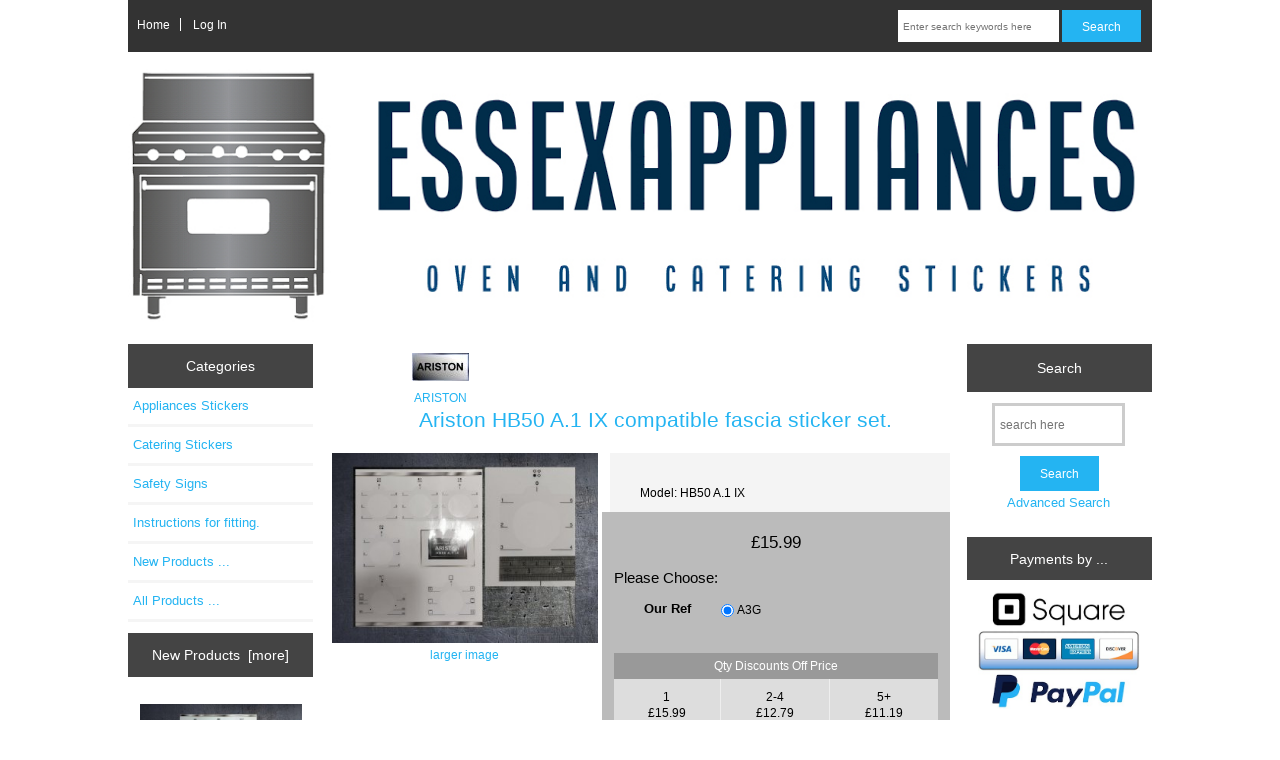

--- FILE ---
content_type: text/html; charset=utf-8
request_url: https://www.essexappliances.co.uk/index.php?main_page=product_info&products_id=32
body_size: 8915
content:
<!DOCTYPE html>
<html dir="ltr" lang="en">
  <head>
  <meta charset="utf-8">
  <link rel="dns-prefetch" href="https://cdnjs.cloudflare.com">
  <link rel="dns-prefetch" href="https://code.jquery.com">
  <title>Ariston HB50 A.1 IX compatible fascia sticker set. [HB50 A.1 IX] - &pound;15.99 : Essex Appliances, Stickers for Appliances and Catering.</title>
  <meta name="keywords" content="Ariston HB50 A.1 IX compatible fascia sticker set. [HB50 A.1 IX] Safety Signs Appliances Stickers Catering Stickers Instructions for fitting. Ariston, Bosch, Candy, Cata, Hotpoint, Indesit, Rangemaster, Rosieres, Smeg, GE, Viking, cooker stickers, cooker decals, oven decals, oven stickers, fascia stickers, stove stickers, stove markings, stove symbols">
  <meta name="description" content="Essex Appliances Ariston HB50 A.1 IX compatible fascia sticker set. [HB50 A.1 IX] - Ariston HB50 A.1 IX compatible fascia sticker set. Clear vinyl stickers with print. Each Hob sticker is 58mm wide and suitable for a dial up to 44mm in size. Instructions. Remove dials, clean off all remnants of old, then peel and stick to a clean dry surface. ">
  <meta name="author" content="Essex Appliances">
  <meta name="generator" content="shopping cart program by Zen Cart&reg;, https://www.zen-cart.com eCommerce">

  <meta name="viewport" content="width=device-width, initial-scale=1, user-scalable=yes">


  <base href="https://www.essexappliances.co.uk/">
  <link rel="canonical" href="https://www.essexappliances.co.uk/index.php?main_page=product_info&amp;products_id=32">

<link rel="stylesheet" href="includes/templates/responsive_classic/css/stylesheet.css">
<link rel="stylesheet" href="includes/templates/responsive_classic/css/stylesheet_colors.css">
<link rel="stylesheet" href="includes/templates/responsive_classic/css/stylesheet_css_buttons.css">
<link rel="stylesheet" media="print" href="includes/templates/responsive_classic/css/print_stylesheet.css">
<script src="https://code.jquery.com/jquery-3.6.1.min.js" integrity="sha256-o88AwQnZB+VDvE9tvIXrMQaPlFFSUTR+nldQm1LuPXQ=" crossorigin="anonymous"></script>
<script>window.jQuery || document.write(unescape('%3Cscript src="includes/templates/responsive_classic/jscript/jquery.min.js"%3E%3C/script%3E'));</script>
<script>window.jQuery || document.write(unescape('%3Cscript src="includes/templates/template_default/jscript/jquery.min.js"%3E%3C/script%3E'));</script>

<script src="includes/templates/responsive_classic/jscript/jscript_matchHeight-min.js"></script>
<script src="includes/modules/pages/product_info/jscript_textarea_counter.js"></script>
<script>
if (typeof zcJS == "undefined" || !zcJS) {
  window.zcJS = { name: 'zcJS', version: '0.1.0.0' };
}

zcJS.ajax = function (options) {
  options.url = options.url.replace("&amp;", unescape("&amp;"));
  var deferred = jQuery.Deferred(function (d) {
      var securityToken = 'cda229487d3c220e7f3ac51e25587b2f';
      var defaults = {
          cache: false,
          type: 'POST',
          traditional: true,
          dataType: 'json',
          timeout: 5000,
          data: jQuery.extend(true,{
            securityToken: securityToken
        }, options.data)
      },
      settings = jQuery.extend(true, {}, defaults, options);
      if (typeof(console.log) == 'function') {
          console.log( settings );
      }

      d.done(settings.success);
      d.fail(settings.error);
      d.done(settings.complete);
      var jqXHRSettings = jQuery.extend(true, {}, settings, {
          success: function (response, textStatus, jqXHR) {
            d.resolve(response, textStatus, jqXHR);
          },
          error: function (jqXHR, textStatus, errorThrown) {
              if (window.console) {
                if (typeof(console.log) == 'function') {
                  console.log(jqXHR);
                }
              }
              d.reject(jqXHR, textStatus, errorThrown);
          },
          complete: d.resolve
      });
      jQuery.ajax(jqXHRSettings);
   }).fail(function(jqXHR, textStatus, errorThrown) {
   var response = jqXHR.getResponseHeader('status');
   var responseHtml = jqXHR.responseText;
   var contentType = jqXHR.getResponseHeader("content-type");
   switch (response)
     {
       case '403 Forbidden':
         var jsonResponse = JSON.parse(jqXHR.responseText);
         var errorType = jsonResponse.errorType;
         switch (errorType)
         {
           case 'ADMIN_BLOCK_WARNING':
           break;
           case 'AUTH_ERROR':
           break;
           case 'SECURITY_TOKEN':
           break;

           default:
             alert('An Internal Error of type '+errorType+' was received while processing an ajax call. The action you requested could not be completed.');
         }
       break;
       default:
        if (jqXHR.status === 200) {
            if (contentType.toLowerCase().indexOf("text/html") >= 0) {
                document.open();
                document.write(responseHtml);
                document.close();
            }
         }
     }
   });

  var promise = deferred.promise();
  return promise;
};
zcJS.timer = function (options) {
  var defaults = {
    interval: 10000,
    startEvent: null,
    intervalEvent: null,
    stopEvent: null

},
  settings = jQuery.extend(true, {}, defaults, options);

  var enabled = new Boolean(false);
  var timerId = 0;
  var mySelf;
  this.Start = function()
  {
      this.enabled = new Boolean(true);

      mySelf = this;
      mySelf.settings = settings;
      if (mySelf.enabled)
      {
          mySelf.timerId = setInterval(
          function()
          {
              if (mySelf.settings.intervalEvent)
              {
                mySelf.settings.intervalEvent(mySelf);
              }
          }, mySelf.settings.interval);
          if (mySelf.settings.startEvent)
          {
            mySelf.settings.startEvent(mySelf);
          }
      }
  };
  this.Stop = function()
  {
    mySelf.enabled = new Boolean(false);
    clearInterval(mySelf.timerId);
    if (mySelf.settings.stopEvent)
    {
      mySelf.settings.stopEvent(mySelf);
    }
  };
};

</script>


<script>

(function($) {
$(document).ready(function() {

$('#contentMainWrapper').addClass('onerow-fluid');
 $('#mainWrapper').css({
     'max-width': '100%',
     'margin': 'auto'
 });
 $('#headerWrapper').css({
     'max-width': '100%',
     'margin': 'auto'
 });
 $('#navSuppWrapper').css({
     'max-width': '100%',
     'margin': 'auto'
 });


$('.leftBoxContainer').css('width', '');
$('.rightBoxContainer').css('width', '');
$('#mainWrapper').css('margin', 'auto');

$('a[href="#top"]').click(function(){
$('html, body').animate({scrollTop:0}, 'slow');
return false;
});

$(".categoryListBoxContents").click(function() {
window.location = $(this).find("a").attr("href");
return false;
});

$('.centeredContent').matchHeight();
$('.specialsListBoxContents').matchHeight();
$('.centerBoxContentsAlsoPurch').matchHeight();
$('.categoryListBoxContents').matchHeight();

$('.no-fouc').removeClass('no-fouc');
});

}) (jQuery);

</script>

<script>
jQuery(document).ready(function() {
    jQuery('form.sidebox-select-form select:required').each(function() {
        var theOptions = '';
        var optGroup = false;
        var isSelected = '';
        jQuery('option', this).each(function() {
            if (jQuery(this).val() == '') {
                optGroup = true;
                theOptions += '<optgroup label="'+jQuery(this).text()+'">';
            } else {
                isSelected = '';
                if (jQuery(this).is(':selected')) {
                    isSelected = ' selected="selected"';
                }
                theOptions += '<option value="'+jQuery(this).val()+'"'+isSelected+'>'+jQuery(this).text()+'</option>';
            }
        });
        if (optGroup === true) {
            theOptions += '</optgroup>';
        }
        jQuery(this).empty().append(theOptions);
        jQuery('optgroup', this).css({'font-style':'normal'});
        if (jQuery('select option:selected', this).length > 0) {
            jQuery(this).siblings('input[type="submit"], button[type="submit"]').attr('disabled', false).css('cursor', 'pointer');
        } else {
            jQuery(this).siblings('input[type="submit"], button[type="submit"]').attr('disabled', true).css('cursor', 'not-allowed');
        }
        jQuery(this).on('change', function() {
            jQuery(this).siblings('input[type="submit"], button[type="submit"]').attr('disabled', false).css('cursor', 'pointer');
        });
    });
});
</script>

<link rel="stylesheet" href="https://cdnjs.cloudflare.com/ajax/libs/animate.css/4.1.1/animate.min.css" />
<link rel="stylesheet" href="https://unpkg.com/swiper/swiper-bundle.min.css" />
<script src="https://unpkg.com/swiper/swiper-bundle.min.js"></script>

<script>
    jQuery(window).on("load", function () {
        var swiper = new Swiper(".mySwiper", {
            slidesPerView: 1,
            spaceBetween: 30,
            loop: true,
                        autoplay: {
                delay: 5000,
            },
                                    keyboard: true,
                        effect: 'slide',
            direction: 'horizontal',
            speed: 500,
            pagination: {
                el: ".swiper-pagination",
                clickable: true,
            },
            navigation: {
                nextEl: ".swiper-button-next",
                prevEl: ".swiper-button-prev",
            },
            on: {
                init: function () {
                    var currentSlide = this.slides[this.activeIndex];
                    var title = currentSlide.querySelector(".slideTitle");
                    var subtitle = currentSlide.querySelector(".slideSubtitle");
                    var leadin = currentSlide.querySelector(".slideLeadin");
                    var text = currentSlide.querySelector(".slideText");
                    var button = currentSlide.querySelector(".slideButton");
                    title && title.classList.remove("hidden");
                    subtitle && subtitle.classList.remove("hidden");
                    leadin && leadin.classList.remove("hidden");
                    text && text.classList.remove("hidden");
                    button && button.classList.remove("hidden");
                    title && title.classList.add("animate__animated");
                    subtitle && subtitle.classList.add("animate__animated");
                    leadin && leadin.classList.add("animate__animated");
                    text && text.classList.add("animate__animated");
                    button && button.classList.add("animate__animated");
                },
                slideChangeTransitionEnd: function () {
                    var previousSlideIndex = this.previousIndex;
                    var previousSlide = this.slides[previousSlideIndex];
                    var previousTitle = previousSlide.querySelector(".slideTitle");
                    var previousSubtitle = previousSlide.querySelector(".slideSubtitle");
                    var previousLeadin = previousSlide.querySelector(".slideLeadin");
                    var previousText = previousSlide.querySelector(".slideText");
                    var previousButton = previousSlide.querySelector(".slideButton");
                    previousTitle && previousTitle.classList.remove("animate__animated");
                    previousSubtitle && previousSubtitle.classList.remove("animate__animated");
                    previousLeadin && previousLeadin.classList.remove("animate__animated");
                    previousText && previousText.classList.remove("animate__animated");
                    previousButton && previousButton.classList.remove("animate__animated");

                    var currentSlide = this.slides[this.activeIndex];
                    var title = currentSlide.querySelector(".slideTitle");
                    var subtitle = currentSlide.querySelector(".slideSubtitle");
                    var leadin = currentSlide.querySelector(".slideLeadin");
                    var text = currentSlide.querySelector(".slideText");
                    var button = currentSlide.querySelector(".slideButton");

                    // Add the hidden class to the title and subtitle elements
                    title && title.classList.add("hidden");
                    subtitle && subtitle.classList.add("hidden");
                    leadin && leadin.classList.add("hidden");
                    text && text.classList.add("hidden");
                    button && button.classList.add("hidden");

                    // Remove the animate__animated class from the previous slide
                    setTimeout(function () {
                        previousTitle && previousTitle.classList.add("hidden");
                        previousSubtitle && previousSubtitle.classList.add("hidden");
                        previousLeadin && previousLeadin.classList.add("hidden");
                        previousText && previousText.classList.add("hidden");
                        previousButton && previousButton.classList.add("hidden");
                    }, 10);

                    // Apply the animation classes to the current slide after a small delay
                    setTimeout(function () {
                        title && title.classList.remove("hidden");
                        subtitle && subtitle.classList.remove("hidden");
                        leadin && leadin.classList.remove("hidden");
                        text && text.classList.remove("hidden");
                        button && button.classList.remove("hidden");
                        title && title.classList.add("animate__animated");
                        subtitle && subtitle.classList.add("animate__animated");
                        leadin && leadin.classList.add("animate__animated");
                        text && text.classList.add("animate__animated");
                        button && button.classList.add("animate__animated");
                    }, 20);
                },
            },
        });
    });
</script>


<script>
function popupWindow(url) {
  window.open(url,'popupWindow','toolbar=no,location=no,directories=no,status=no,menubar=no,scrollbars=no,resizable=yes,copyhistory=no,width=100,height=100,screenX=150,screenY=150,top=150,left=150')
}
function popupWindowPrice(url) {
  window.open(url,'popupWindow','toolbar=no,location=no,directories=no,status=no,menubar=no,scrollbars=yes,resizable=yes,copyhistory=no,width=600,height=400,screenX=150,screenY=150,top=150,left=150')
}
</script>


<link rel="stylesheet" href="includes/templates/responsive_classic/css/responsive.css"><link rel="stylesheet" href="includes/templates/responsive_classic/css/responsive_default.css">  <script>document.documentElement.className = 'no-fouc';</script>
  <link rel="stylesheet" href="https://cdnjs.cloudflare.com/ajax/libs/font-awesome/4.7.0/css/font-awesome.min.css" integrity="sha512-SfTiTlX6kk+qitfevl/7LibUOeJWlt9rbyDn92a1DqWOw9vWG2MFoays0sgObmWazO5BQPiFucnnEAjpAB+/Sw==" crossorigin="anonymous"/>
</head>


<body id="productinfoBody">



<div id="mainWrapper">


<!--bof-header logo and navigation display-->

<div id="headerWrapper">

<!--bof navigation display-->
<div id="navMainWrapper" class="group onerow-fluid">

<div id="navMain">
  <ul class="back">
    <li><a href="https://www.essexappliances.co.uk/">Home</a></li>
    <li class="last"><a href="https://www.essexappliances.co.uk/index.php?main_page=login">Log In</a></li>

  </ul>
<div id="navMainSearch" class="forward">
     <form name="quick_find_header" action="https://www.essexappliances.co.uk/index.php?main_page=search_result" method="get"><input type="hidden" name="main_page" value="search_result"><input type="hidden" name="search_in_description" value="1"><input type="text" name="keyword" size="6" maxlength="30" style="width: 100px" placeholder="Enter search keywords here" aria-label="Enter search keywords here" >&nbsp;<input class="cssButton submit_button button  button_search" onmouseover="this.className='cssButtonHover  button_search button_searchHover'" onmouseout="this.className='cssButton submit_button button  button_search'" type="submit" value="Search"></form></div>
</div>
</div>
<!--eof navigation display-->


<!--bof branding display-->
<div id="logoWrapper" class="group onerow-fluid">
    <div id="logo"><a href="https://www.essexappliances.co.uk/"><img src="includes/templates/responsive_classic/images/logo.png" title="Essex Appliances" alt="(image for) Essex Appliances" width="1043" height="273"></a>  </div>
</div>

<!--eof branding display-->
<!--eof header logo and navigation display-->


<!--bof optional categories tabs navigation display-->
<!--eof optional categories tabs navigation display-->

<!--bof header ezpage links-->
<!--eof header ezpage links-->
</div>

<div id="contentMainWrapper">

  <div class="col180">
<!--// bof: categories //-->
<div class="leftBoxContainer" id="categories" style="width: 150px">
<h3 class="leftBoxHeading" id="categoriesHeading">Categories</h3>
<div id="categoriesContent" class="sideBoxContent"><ul class="list-links">
<li><a class="category-top" href="https://www.essexappliances.co.uk/index.php?main_page=index&amp;cPath=69"><span class="category-subs-parent">Appliances Stickers</span></a></li>
<li><a class="category-top" href="https://www.essexappliances.co.uk/index.php?main_page=index&amp;cPath=71">Catering Stickers</a></li>
<li><a class="category-top" href="https://www.essexappliances.co.uk/index.php?main_page=index&amp;cPath=66">Safety Signs</a></li>
<li><a class="category-top" href="https://www.essexappliances.co.uk/index.php?main_page=index&amp;cPath=73">Instructions for fitting.</a></li>

<li><a class="category-links" href="https://www.essexappliances.co.uk/index.php?main_page=products_new">New Products ...</a></li>
<li><a class="category-links" href="https://www.essexappliances.co.uk/index.php?main_page=products_all">All Products ...</a></li>
</ul></div></div>
<!--// eof: categories //-->

<!--// bof: whatsnew //-->
<div class="leftBoxContainer" id="whatsnew" style="width: 150px">
<h3 class="leftBoxHeading" id="whatsnewHeading"><a href="https://www.essexappliances.co.uk/index.php?main_page=products_new">New Products&nbsp;&nbsp;[more]</a></h3>
<div class="sideBoxContent centeredContent">
  <div class="sideBoxContentItem"><a href="https://www.essexappliances.co.uk/index.php?main_page=product_info&amp;cPath=69_50&amp;products_id=360"><img src="bmz_cache/e/esprit110inductionclearjpg.image.349x250.jpg" title="Rangemaster Esprit 110 induction compatible fascia stickers." alt="(image for) Rangemaster Esprit 110 induction compatible fascia stickers." width="349" height="250"><br>Rangemaster Esprit 110 induction compatible fascia stickers.</a><div><span class="productBasePrice">&pound;24.99</span></div></div>
  <div class="sideBoxContentItem"><a href="https://www.essexappliances.co.uk/index.php?main_page=product_info&amp;cPath=69_50&amp;products_id=358"><img src="bmz_cache/e/elitese110clearjpg.image.349x250.jpg" title="Rangemaster Elite SE 110 dual fuel compatible panel fascia sticker set." alt="(image for) Rangemaster Elite SE 110 dual fuel compatible panel fascia sticker set." width="349" height="250"><br>Rangemaster Elite SE 110 dual fuel compatible panel fascia sticker set.</a><div><span class="productBasePrice">&pound;15.99</span></div></div>
  <div class="sideBoxContentItem"><a href="https://www.essexappliances.co.uk/index.php?main_page=product_info&amp;cPath=69_50&amp;products_id=359"><img src="bmz_cache/e/encore110inductionclearjpg.image.349x250.jpg" title="Rangemaster Encore Deluxe 110 Induction Compatible fascia sticker set." alt="(image for) Rangemaster Encore Deluxe 110 Induction Compatible fascia sticker set." width="349" height="250"><br>Rangemaster Encore Deluxe 110 Induction Compatible fascia sticker set.</a><div><span class="productBasePrice">&pound;24.99</span></div></div></div>
</div>
<!--// eof: whatsnew //-->

<!--// bof: information //-->
<div class="leftBoxContainer" id="information" style="width: 150px">
<h3 class="leftBoxHeading" id="informationHeading">Information</h3>
<div id="informationContent" class="sideBoxContent">
<ul class="list-links">
<li><a href="https://www.essexappliances.co.uk/index.php?main_page=about_us">About Us</a></li>
<li><a href="https://www.essexappliances.co.uk/index.php?main_page=shippinginfo">Shipping &amp; Returns</a></li>
<li><a href="https://www.essexappliances.co.uk/index.php?main_page=privacy">Privacy Notice</a></li>
<li><a href="https://www.essexappliances.co.uk/index.php?main_page=conditions">Conditions of Use</a></li>
<li><a href="https://www.essexappliances.co.uk/index.php?main_page=contact_us">Contact Us</a></li>
<li><a href="https://www.essexappliances.co.uk/index.php?main_page=order_status">Order Status</a></li>
<li><a href="https://www.essexappliances.co.uk/index.php?main_page=site_map">Site Map</a></li>
<li><a href="https://www.essexappliances.co.uk/index.php?main_page=gv_faq">Gift Certificate FAQ</a></li>
<li><a href="https://www.essexappliances.co.uk/index.php?main_page=discount_coupon">Discount Coupons</a></li>
<li><a href="https://www.essexappliances.co.uk/index.php?main_page=unsubscribe">Newsletter Unsubscribe</a></li>
</ul>
</div></div>
<!--// eof: information //-->

<!--// bof: moreinformation //-->
<div class="leftBoxContainer" id="moreinformation" style="width: 150px">
<h3 class="leftBoxHeading" id="moreinformationHeading">More Information</h3>
<div id="moreinformationContent" class="sideBoxContent">

<ul class="list-links">
<li><a href="https://www.essexappliances.co.uk/index.php?main_page=page_2">Page 2</a></li>
<li><a href="https://www.essexappliances.co.uk/index.php?main_page=page_3">Page 3</a></li>
<li><a href="https://www.essexappliances.co.uk/index.php?main_page=page_4">Page 4</a></li>
</ul>
</div></div>
<!--// eof: moreinformation //-->

  </div>


  <div class="col610">

<!-- bof  breadcrumb -->
<!-- eof breadcrumb -->


<!-- bof upload alerts -->
<!-- eof upload alerts -->

<div class="centerColumn" id="productGeneral">

<!--bof Form start-->
<form name="cart_quantity" action="https://www.essexappliances.co.uk/index.php?main_page=product_info&amp;products_id=32&amp;action=add_product" method="post" enctype="multipart/form-data" id="addToCartForm"><input type="hidden" name="securityToken" value="cda229487d3c220e7f3ac51e25587b2f">
<!--eof Form start-->


<!--bof Category Icon -->

<div id="categoryIcon" class="categoryIcon alignCenter"><a href="https://www.essexappliances.co.uk/index.php?main_page=index&amp;cPath=69_4"><img src="bmz_cache/b/blank-badge-fo-ariston-tiny2jpg.image.57x28.jpg" title="ARISTON" alt="(image for) ARISTON" width="57" height="28"><br>ARISTON</a></div>
<!--eof Category Icon -->

<!--bof Prev/Next top position -->
<!--eof Prev/Next top position-->

<div id="prod-info-top">
<!--bof Product Name-->
<h1 id="productName" class="productGeneral">Ariston HB50 A.1 IX compatible fascia sticker set.</h1>
<!--eof Product Name-->

<div id="pinfo-left" class="group">
<!--bof Main Product Image -->
<div id="productMainImage" class="centeredContent back">
<script>
document.write('<a href="javascript:popupWindow(\'https://www.essexappliances.co.uk/index.php?main_page=popup_image&amp;pID=32\')"><img src="bmz_cache/h/hb50a1jpg.image.349x250.jpg" title="Ariston HB50 A.1 IX compatible fascia sticker set." alt="(image for) Ariston HB50 A.1 IX compatible fascia sticker set." width="349" height="250"><br><span class="imgLink">larger image</span></a>');
</script>
<noscript>
<a href="https://www.essexappliances.co.uk/index.php?main_page=popup_image&amp;pID=32" target="_blank"><img src="bmz_cache/h/hb50a1jpg.image.349x250.jpg" title="Ariston HB50 A.1 IX compatible fascia sticker set." alt="(image for) Ariston HB50 A.1 IX compatible fascia sticker set." width="349" height="250"><br><span class="imgLink">larger image</span></a></noscript>
</div>
<!--eof Main Product Image-->

<!--bof Additional Product Images -->
 <!--eof Additional Product Images -->
</div>

<div id="pinfo-right" class="group grids">
<!--bof Product Price block -->
<!--bof Product details list  -->
<ul id="productDetailsList">
  <li>Model: HB50 A.1 IX</li>
  
  
  
</ul>
<!--eof Product details list -->


<!--bof free ship icon  -->
<!--eof free ship icon  -->
</div>

<div id="cart-box" class="grids">
<!--bof Product Price block -->
<h2 id="productPrices" class="productGeneral">
<span class="productBasePrice">&pound;15.99</span></h2>
<!--eof Product Price block -->

<!--bof Attributes Module -->
<div id="productAttributes">
<h3 id="attribsOptionsText">Please Choose: </h3>


<div class="attribBlock">


<div class="wrapperAttribsOptions" id="rad-attrib-1">
<h4 class="optionName back">Our Ref</h4>
<div class="back">
    
<input type="radio" name="id[1]" value="39" checked="checked" id="attrib-1-39"  data-key="attrib-1-39" ><label class="attribsRadioButton zero" for="attrib-1-39">A3G</label><br>

</div>
<br class="clearBoth">
</div>





<br class="clearBoth">

</div>




</div>
<!--eof Attributes Module -->

<!--bof Quantity Discounts table -->
<div id="productQuantityDiscounts">
  <table id="quantityDiscountsDetails">
    <tr>
      <td colspan="3" class="alignCenter">
Qty Discounts Off Price      </td>
    </tr>

    <tr>
      <td class="alignCenter">1<br>&pound;15.99</td>

<td class="alignCenter">2-4<br>&pound;12.79</td>
<td class="alignCenter">5+<br>&pound;11.19</td>
    </tr>
    <tr>
      <td colspan="3" class="alignCenter">
        * Discounts may vary based on options above      </td>
    </tr>
  </table>
</div>
<!--eof Quantity Discounts table -->

<!--bof Add to Cart Box -->
    <div id="cartAdd">
    <div class="max-qty"></div><span class="qty-text">Add to Cart: </span><input type="text" name="cart_quantity" value="1" maxlength="6" size="4" aria-label="Enter quantity to add to cart"><input type="hidden" name="products_id" value="32"><input class="cssButton submit_button button  button_in_cart" onmouseover="this.className='cssButtonHover  button_in_cart button_in_cartHover'" onmouseout="this.className='cssButton submit_button button  button_in_cart'" type="submit" value="Add to Cart"  id="addToCartButton">          </div>
<!--eof Add to Cart Box-->
</div>
</div>




<!--bof Product description -->
<div id="productDescription" class="productGeneral biggerText">Ariston HB50 A.1 IX compatible fascia sticker set.<br />
<br />
Clear vinyl stickers with print.<br />
<br />
Each Hob sticker is 58mm wide and suitable for a dial up to 44mm in size.<br />
<br />
Instructions.<br />
<br />
Remove dials, clean off all remnants of old, then peel and stick to a clean dry surface.</div>
<!--eof Product description -->

<!--bof Prev/Next bottom position -->
<div class="navNextPrevWrapper centeredContent">
<p class="navNextPrevCounter">Product 20/24</p>
<div class="navNextPrevList"><a href="https://www.essexappliances.co.uk/index.php?main_page=product_info&amp;cPath=69_4&amp;products_id=31"><span class="cssButton normal_button button  button_prev" onmouseover="this.className='cssButtonHover normal_button button  button_prev button_prevHover'" onmouseout="this.className='cssButton normal_button button  button_prev'">&nbsp;Previous&nbsp;</span></a></div>
<div class="navNextPrevList"><a href="https://www.essexappliances.co.uk/index.php?main_page=index&amp;cPath=69_4"><span class="cssButton normal_button button  button_return_to_product_list" onmouseover="this.className='cssButtonHover normal_button button  button_return_to_product_list button_return_to_product_listHover'" onmouseout="this.className='cssButton normal_button button  button_return_to_product_list'">&nbsp;Return to the Product List&nbsp;</span></a></div>
<div class="navNextPrevList"><a href="https://www.essexappliances.co.uk/index.php?main_page=product_info&amp;cPath=69_4&amp;products_id=33"><span class="cssButton normal_button button  button_next" onmouseover="this.className='cssButtonHover normal_button button  button_next button_nextHover'" onmouseout="this.className='cssButton normal_button button  button_next'">&nbsp;Next&nbsp;</span></a></div>
</div>
<!--eof Prev/Next bottom position -->

<!--bof Reviews button and count-->
<div id="productReviewLink" class="buttonRow back"><a href="https://www.essexappliances.co.uk/index.php?main_page=product_reviews_write&amp;products_id=32&amp;cPath=69_4"><span class="cssButton normal_button button  button_write_review" onmouseover="this.className='cssButtonHover normal_button button  button_write_review button_write_reviewHover'" onmouseout="this.className='cssButton normal_button button  button_write_review'">&nbsp;Write Review&nbsp;</span></a></div>
<br class="clearBoth">
<!--eof Reviews button and count -->


<!--bof Product date added/available-->
<!--eof Product date added/available -->

<!--bof Product URL -->
<!--eof Product URL -->

<!--bof also purchased products module-->

<!--eof also purchased products module-->

<!--bof Form close-->
</form>
<!--bof Form close-->
</div>

  </div>


  <div class="col180">
<!--// bof: search //-->
<div class="leftBoxContainer" id="search" style="width: 150px">
<h3 class="leftBoxHeading" id="searchHeading"><label>Search</label></h3>
<div id="searchContent" class="sideBoxContent centeredContent"><form name="quick_find" action="https://www.essexappliances.co.uk/index.php?main_page=search_result" method="get"><input type="hidden" name="main_page" value="search_result"><input type="hidden" name="search_in_description" value="1"><input type="text" name="keyword" size="18" maxlength="100" style="width: 120px" placeholder="search here"  aria-label="search here"><br><input class="cssButton submit_button button  button_search" onmouseover="this.className='cssButtonHover  button_search button_searchHover'" onmouseout="this.className='cssButton submit_button button  button_search'" type="submit" value="Search"><br><a href="https://www.essexappliances.co.uk/index.php?main_page=search">Advanced Search</a></form></div></div>
<!--// eof: search //-->

<!--// bof: bannerbox2 //-->
<div class="leftBoxContainer" id="bannerbox2" style="width: 150px">
<h3 class="leftBoxHeading" id="bannerbox2Heading">Payments by ...</h3>
<div id="bannerbox2Content" class="sideBoxContent centeredContent"><img src="images/paypal and square.jpg" title="Credit Card Processing with Square and Paypal." alt="(image for) Credit Card Processing with Square and Paypal." width="409" height="296"></div></div>
<!--// eof: bannerbox2 //-->

<!--// bof: bestsellers //-->
<div class="leftBoxContainer" id="bestsellers" style="width: 150px">
<h3 class="leftBoxHeading" id="bestsellersHeading">Bestsellers</h3>
<div id="bestsellersContent" class="sideBoxContent">
<div class="wrapper">
<ul class="list-links">
<li><a href="https://www.essexappliances.co.uk/index.php?main_page=product_info&amp;products_id=2">Ariston FB 86C IX compatible...</a></li>
<li><a href="https://www.essexappliances.co.uk/index.php?main_page=product_info&amp;products_id=24">Ariston FB51.2 IX compatible front...</a></li>
<li><a href="https://www.essexappliances.co.uk/index.php?main_page=product_info&amp;products_id=23">Ariston FB36 GB, FB36 IX GB, FR34...</a></li>
<li><a href="https://www.essexappliances.co.uk/index.php?main_page=product_info&amp;products_id=27">Ariston FM 24, FM34, FM22 M IX,...</a></li>
<li><a href="https://www.essexappliances.co.uk/index.php?main_page=product_info&amp;products_id=28">Ariston FM81 R AUS compatible...</a></li>
<li><a href="https://www.essexappliances.co.uk/index.php?main_page=product_info&amp;products_id=35">Ariston T720 compatible oven...</a></li>
</ul>
</div>
</div></div>
<!--// eof: bestsellers //-->

<!--// bof: reviews //-->
<div class="leftBoxContainer" id="reviews" style="width: 150px">
<h3 class="leftBoxHeading" id="reviewsHeading"><a href="https://www.essexappliances.co.uk/index.php?main_page=reviews">Reviews&nbsp;&nbsp;[more]</a></h3>
<div id="reviewsContent" class="sideBoxContent centeredContent"><a href="https://www.essexappliances.co.uk/index.php?main_page=product_reviews_write&amp;products_id=32"><img src="includes/templates/template_default/images/box_write_review.gif" title="Write a review on this product." alt="(image for) Write a review on this product." width="99" height="57"><br>Write a review on this product.</a></div></div>
<!--// eof: reviews //-->

<!--// bof: productnotifications //-->
<div class="leftBoxContainer" id="productnotifications" style="width: 150px">
<h3 class="leftBoxHeading" id="productnotificationsHeading">Notifications</h3>
<div id="productnotificationsContent" class="sideBoxContent centeredContent"><a href="https://www.essexappliances.co.uk/index.php?main_page=product_info&amp;products_id=32&amp;cPath=69_4&amp;action=notify"><img src="includes/templates/template_default/images/box_products_notifications.gif" title="Notify me of updates to this product." alt="(image for) Notify me of updates to this product." width="60" height="60"><br>Notify me of updates to <strong>Ariston HB50 A.1 IX compatible fascia sticker set.</strong></a></div></div>
<!--// eof: productnotifications //-->

<!--// bof: whosonline //-->
<div class="leftBoxContainer" id="whosonline" style="width: 150px">
<h3 class="leftBoxHeading" id="whosonlineHeading">Who's Online</h3>
<div id="whosonlineContent" class="sideBoxContent centeredContent">There currently are&nbsp;17&nbsp;guests&nbsp;online.</div></div>
<!--// eof: whosonline //-->

  </div>


</div>



<!--bof-navigation display -->
<div id="navSuppWrapper">
<div id="navSupp">
<ul>
<li><a href="https://www.essexappliances.co.uk/">Home</a></li>
</ul>
</div>
</div>
<!--eof-navigation display -->

<!--bof-ip address display -->
<!--eof-ip address display -->

<!--bof-banner #5 display -->
<!--eof-banner #5 display -->

<!--bof- site copyright display -->
<div id="siteinfoLegal" class="legalCopyright">Copyright &copy; 2026 <a href="https://www.essexappliances.co.uk/index.php?main_page=index">Essex Appliances</a></a></div>
<!--eof- site copyright display -->



</div>
<!--bof- banner #6 display -->
<!--eof- banner #6 display -->




 


</body>
</html>
